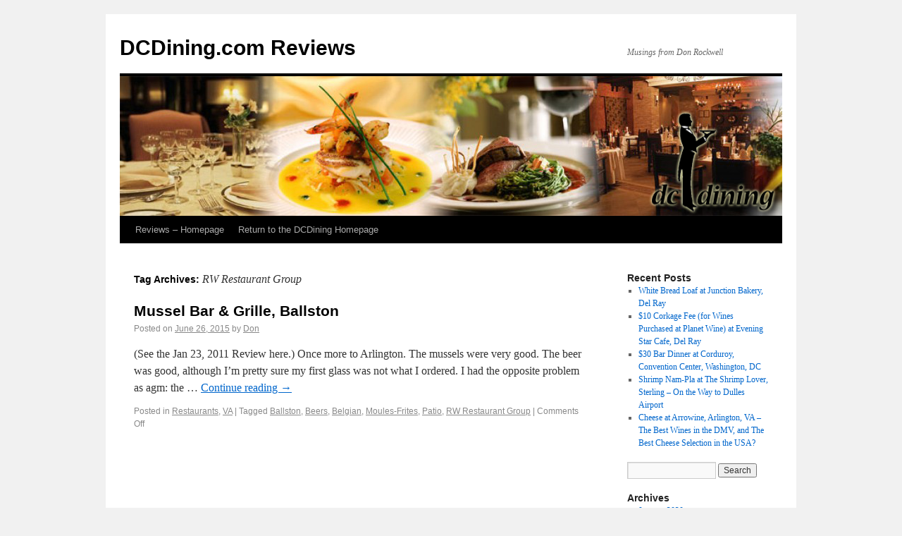

--- FILE ---
content_type: text/html; charset=UTF-8
request_url: http://reviews.dcdining.com/tag/rw-restaurant-group/
body_size: 5884
content:
<!DOCTYPE html>
<html lang="en-US">
<head>
<meta charset="UTF-8" />
<title>RW Restaurant Group | DCDining.com Reviews</title>
<link rel="profile" href="http://gmpg.org/xfn/11" />
<link rel="stylesheet" type="text/css" media="all" href="http://reviews.dcdining.com/wp-content/themes/twentyten/style.css" />
<link rel="pingback" href="http://reviews.dcdining.com/xmlrpc.php" />
<meta name='robots' content='max-image-preview:large' />
<link rel="alternate" type="application/rss+xml" title="DCDining.com Reviews &raquo; Feed" href="http://reviews.dcdining.com/feed/" />
<link rel="alternate" type="application/rss+xml" title="DCDining.com Reviews &raquo; Comments Feed" href="http://reviews.dcdining.com/comments/feed/" />
<link rel="alternate" type="application/rss+xml" title="DCDining.com Reviews &raquo; RW Restaurant Group Tag Feed" href="http://reviews.dcdining.com/tag/rw-restaurant-group/feed/" />
<script type="text/javascript">
window._wpemojiSettings = {"baseUrl":"https:\/\/s.w.org\/images\/core\/emoji\/14.0.0\/72x72\/","ext":".png","svgUrl":"https:\/\/s.w.org\/images\/core\/emoji\/14.0.0\/svg\/","svgExt":".svg","source":{"concatemoji":"http:\/\/reviews.dcdining.com\/wp-includes\/js\/wp-emoji-release.min.js?ver=6.2.8"}};
/*! This file is auto-generated */
!function(e,a,t){var n,r,o,i=a.createElement("canvas"),p=i.getContext&&i.getContext("2d");function s(e,t){p.clearRect(0,0,i.width,i.height),p.fillText(e,0,0);e=i.toDataURL();return p.clearRect(0,0,i.width,i.height),p.fillText(t,0,0),e===i.toDataURL()}function c(e){var t=a.createElement("script");t.src=e,t.defer=t.type="text/javascript",a.getElementsByTagName("head")[0].appendChild(t)}for(o=Array("flag","emoji"),t.supports={everything:!0,everythingExceptFlag:!0},r=0;r<o.length;r++)t.supports[o[r]]=function(e){if(p&&p.fillText)switch(p.textBaseline="top",p.font="600 32px Arial",e){case"flag":return s("\ud83c\udff3\ufe0f\u200d\u26a7\ufe0f","\ud83c\udff3\ufe0f\u200b\u26a7\ufe0f")?!1:!s("\ud83c\uddfa\ud83c\uddf3","\ud83c\uddfa\u200b\ud83c\uddf3")&&!s("\ud83c\udff4\udb40\udc67\udb40\udc62\udb40\udc65\udb40\udc6e\udb40\udc67\udb40\udc7f","\ud83c\udff4\u200b\udb40\udc67\u200b\udb40\udc62\u200b\udb40\udc65\u200b\udb40\udc6e\u200b\udb40\udc67\u200b\udb40\udc7f");case"emoji":return!s("\ud83e\udef1\ud83c\udffb\u200d\ud83e\udef2\ud83c\udfff","\ud83e\udef1\ud83c\udffb\u200b\ud83e\udef2\ud83c\udfff")}return!1}(o[r]),t.supports.everything=t.supports.everything&&t.supports[o[r]],"flag"!==o[r]&&(t.supports.everythingExceptFlag=t.supports.everythingExceptFlag&&t.supports[o[r]]);t.supports.everythingExceptFlag=t.supports.everythingExceptFlag&&!t.supports.flag,t.DOMReady=!1,t.readyCallback=function(){t.DOMReady=!0},t.supports.everything||(n=function(){t.readyCallback()},a.addEventListener?(a.addEventListener("DOMContentLoaded",n,!1),e.addEventListener("load",n,!1)):(e.attachEvent("onload",n),a.attachEvent("onreadystatechange",function(){"complete"===a.readyState&&t.readyCallback()})),(e=t.source||{}).concatemoji?c(e.concatemoji):e.wpemoji&&e.twemoji&&(c(e.twemoji),c(e.wpemoji)))}(window,document,window._wpemojiSettings);
</script>
<style type="text/css">
img.wp-smiley,
img.emoji {
	display: inline !important;
	border: none !important;
	box-shadow: none !important;
	height: 1em !important;
	width: 1em !important;
	margin: 0 0.07em !important;
	vertical-align: -0.1em !important;
	background: none !important;
	padding: 0 !important;
}
</style>
	<link rel='stylesheet' id='wp-block-library-css' href='http://reviews.dcdining.com/wp-includes/css/dist/block-library/style.min.css?ver=6.2.8' type='text/css' media='all' />
<link rel='stylesheet' id='classic-theme-styles-css' href='http://reviews.dcdining.com/wp-includes/css/classic-themes.min.css?ver=6.2.8' type='text/css' media='all' />
<style id='global-styles-inline-css' type='text/css'>
body{--wp--preset--color--black: #000000;--wp--preset--color--cyan-bluish-gray: #abb8c3;--wp--preset--color--white: #ffffff;--wp--preset--color--pale-pink: #f78da7;--wp--preset--color--vivid-red: #cf2e2e;--wp--preset--color--luminous-vivid-orange: #ff6900;--wp--preset--color--luminous-vivid-amber: #fcb900;--wp--preset--color--light-green-cyan: #7bdcb5;--wp--preset--color--vivid-green-cyan: #00d084;--wp--preset--color--pale-cyan-blue: #8ed1fc;--wp--preset--color--vivid-cyan-blue: #0693e3;--wp--preset--color--vivid-purple: #9b51e0;--wp--preset--gradient--vivid-cyan-blue-to-vivid-purple: linear-gradient(135deg,rgba(6,147,227,1) 0%,rgb(155,81,224) 100%);--wp--preset--gradient--light-green-cyan-to-vivid-green-cyan: linear-gradient(135deg,rgb(122,220,180) 0%,rgb(0,208,130) 100%);--wp--preset--gradient--luminous-vivid-amber-to-luminous-vivid-orange: linear-gradient(135deg,rgba(252,185,0,1) 0%,rgba(255,105,0,1) 100%);--wp--preset--gradient--luminous-vivid-orange-to-vivid-red: linear-gradient(135deg,rgba(255,105,0,1) 0%,rgb(207,46,46) 100%);--wp--preset--gradient--very-light-gray-to-cyan-bluish-gray: linear-gradient(135deg,rgb(238,238,238) 0%,rgb(169,184,195) 100%);--wp--preset--gradient--cool-to-warm-spectrum: linear-gradient(135deg,rgb(74,234,220) 0%,rgb(151,120,209) 20%,rgb(207,42,186) 40%,rgb(238,44,130) 60%,rgb(251,105,98) 80%,rgb(254,248,76) 100%);--wp--preset--gradient--blush-light-purple: linear-gradient(135deg,rgb(255,206,236) 0%,rgb(152,150,240) 100%);--wp--preset--gradient--blush-bordeaux: linear-gradient(135deg,rgb(254,205,165) 0%,rgb(254,45,45) 50%,rgb(107,0,62) 100%);--wp--preset--gradient--luminous-dusk: linear-gradient(135deg,rgb(255,203,112) 0%,rgb(199,81,192) 50%,rgb(65,88,208) 100%);--wp--preset--gradient--pale-ocean: linear-gradient(135deg,rgb(255,245,203) 0%,rgb(182,227,212) 50%,rgb(51,167,181) 100%);--wp--preset--gradient--electric-grass: linear-gradient(135deg,rgb(202,248,128) 0%,rgb(113,206,126) 100%);--wp--preset--gradient--midnight: linear-gradient(135deg,rgb(2,3,129) 0%,rgb(40,116,252) 100%);--wp--preset--duotone--dark-grayscale: url('#wp-duotone-dark-grayscale');--wp--preset--duotone--grayscale: url('#wp-duotone-grayscale');--wp--preset--duotone--purple-yellow: url('#wp-duotone-purple-yellow');--wp--preset--duotone--blue-red: url('#wp-duotone-blue-red');--wp--preset--duotone--midnight: url('#wp-duotone-midnight');--wp--preset--duotone--magenta-yellow: url('#wp-duotone-magenta-yellow');--wp--preset--duotone--purple-green: url('#wp-duotone-purple-green');--wp--preset--duotone--blue-orange: url('#wp-duotone-blue-orange');--wp--preset--font-size--small: 13px;--wp--preset--font-size--medium: 20px;--wp--preset--font-size--large: 36px;--wp--preset--font-size--x-large: 42px;--wp--preset--spacing--20: 0.44rem;--wp--preset--spacing--30: 0.67rem;--wp--preset--spacing--40: 1rem;--wp--preset--spacing--50: 1.5rem;--wp--preset--spacing--60: 2.25rem;--wp--preset--spacing--70: 3.38rem;--wp--preset--spacing--80: 5.06rem;--wp--preset--shadow--natural: 6px 6px 9px rgba(0, 0, 0, 0.2);--wp--preset--shadow--deep: 12px 12px 50px rgba(0, 0, 0, 0.4);--wp--preset--shadow--sharp: 6px 6px 0px rgba(0, 0, 0, 0.2);--wp--preset--shadow--outlined: 6px 6px 0px -3px rgba(255, 255, 255, 1), 6px 6px rgba(0, 0, 0, 1);--wp--preset--shadow--crisp: 6px 6px 0px rgba(0, 0, 0, 1);}:where(.is-layout-flex){gap: 0.5em;}body .is-layout-flow > .alignleft{float: left;margin-inline-start: 0;margin-inline-end: 2em;}body .is-layout-flow > .alignright{float: right;margin-inline-start: 2em;margin-inline-end: 0;}body .is-layout-flow > .aligncenter{margin-left: auto !important;margin-right: auto !important;}body .is-layout-constrained > .alignleft{float: left;margin-inline-start: 0;margin-inline-end: 2em;}body .is-layout-constrained > .alignright{float: right;margin-inline-start: 2em;margin-inline-end: 0;}body .is-layout-constrained > .aligncenter{margin-left: auto !important;margin-right: auto !important;}body .is-layout-constrained > :where(:not(.alignleft):not(.alignright):not(.alignfull)){max-width: var(--wp--style--global--content-size);margin-left: auto !important;margin-right: auto !important;}body .is-layout-constrained > .alignwide{max-width: var(--wp--style--global--wide-size);}body .is-layout-flex{display: flex;}body .is-layout-flex{flex-wrap: wrap;align-items: center;}body .is-layout-flex > *{margin: 0;}:where(.wp-block-columns.is-layout-flex){gap: 2em;}.has-black-color{color: var(--wp--preset--color--black) !important;}.has-cyan-bluish-gray-color{color: var(--wp--preset--color--cyan-bluish-gray) !important;}.has-white-color{color: var(--wp--preset--color--white) !important;}.has-pale-pink-color{color: var(--wp--preset--color--pale-pink) !important;}.has-vivid-red-color{color: var(--wp--preset--color--vivid-red) !important;}.has-luminous-vivid-orange-color{color: var(--wp--preset--color--luminous-vivid-orange) !important;}.has-luminous-vivid-amber-color{color: var(--wp--preset--color--luminous-vivid-amber) !important;}.has-light-green-cyan-color{color: var(--wp--preset--color--light-green-cyan) !important;}.has-vivid-green-cyan-color{color: var(--wp--preset--color--vivid-green-cyan) !important;}.has-pale-cyan-blue-color{color: var(--wp--preset--color--pale-cyan-blue) !important;}.has-vivid-cyan-blue-color{color: var(--wp--preset--color--vivid-cyan-blue) !important;}.has-vivid-purple-color{color: var(--wp--preset--color--vivid-purple) !important;}.has-black-background-color{background-color: var(--wp--preset--color--black) !important;}.has-cyan-bluish-gray-background-color{background-color: var(--wp--preset--color--cyan-bluish-gray) !important;}.has-white-background-color{background-color: var(--wp--preset--color--white) !important;}.has-pale-pink-background-color{background-color: var(--wp--preset--color--pale-pink) !important;}.has-vivid-red-background-color{background-color: var(--wp--preset--color--vivid-red) !important;}.has-luminous-vivid-orange-background-color{background-color: var(--wp--preset--color--luminous-vivid-orange) !important;}.has-luminous-vivid-amber-background-color{background-color: var(--wp--preset--color--luminous-vivid-amber) !important;}.has-light-green-cyan-background-color{background-color: var(--wp--preset--color--light-green-cyan) !important;}.has-vivid-green-cyan-background-color{background-color: var(--wp--preset--color--vivid-green-cyan) !important;}.has-pale-cyan-blue-background-color{background-color: var(--wp--preset--color--pale-cyan-blue) !important;}.has-vivid-cyan-blue-background-color{background-color: var(--wp--preset--color--vivid-cyan-blue) !important;}.has-vivid-purple-background-color{background-color: var(--wp--preset--color--vivid-purple) !important;}.has-black-border-color{border-color: var(--wp--preset--color--black) !important;}.has-cyan-bluish-gray-border-color{border-color: var(--wp--preset--color--cyan-bluish-gray) !important;}.has-white-border-color{border-color: var(--wp--preset--color--white) !important;}.has-pale-pink-border-color{border-color: var(--wp--preset--color--pale-pink) !important;}.has-vivid-red-border-color{border-color: var(--wp--preset--color--vivid-red) !important;}.has-luminous-vivid-orange-border-color{border-color: var(--wp--preset--color--luminous-vivid-orange) !important;}.has-luminous-vivid-amber-border-color{border-color: var(--wp--preset--color--luminous-vivid-amber) !important;}.has-light-green-cyan-border-color{border-color: var(--wp--preset--color--light-green-cyan) !important;}.has-vivid-green-cyan-border-color{border-color: var(--wp--preset--color--vivid-green-cyan) !important;}.has-pale-cyan-blue-border-color{border-color: var(--wp--preset--color--pale-cyan-blue) !important;}.has-vivid-cyan-blue-border-color{border-color: var(--wp--preset--color--vivid-cyan-blue) !important;}.has-vivid-purple-border-color{border-color: var(--wp--preset--color--vivid-purple) !important;}.has-vivid-cyan-blue-to-vivid-purple-gradient-background{background: var(--wp--preset--gradient--vivid-cyan-blue-to-vivid-purple) !important;}.has-light-green-cyan-to-vivid-green-cyan-gradient-background{background: var(--wp--preset--gradient--light-green-cyan-to-vivid-green-cyan) !important;}.has-luminous-vivid-amber-to-luminous-vivid-orange-gradient-background{background: var(--wp--preset--gradient--luminous-vivid-amber-to-luminous-vivid-orange) !important;}.has-luminous-vivid-orange-to-vivid-red-gradient-background{background: var(--wp--preset--gradient--luminous-vivid-orange-to-vivid-red) !important;}.has-very-light-gray-to-cyan-bluish-gray-gradient-background{background: var(--wp--preset--gradient--very-light-gray-to-cyan-bluish-gray) !important;}.has-cool-to-warm-spectrum-gradient-background{background: var(--wp--preset--gradient--cool-to-warm-spectrum) !important;}.has-blush-light-purple-gradient-background{background: var(--wp--preset--gradient--blush-light-purple) !important;}.has-blush-bordeaux-gradient-background{background: var(--wp--preset--gradient--blush-bordeaux) !important;}.has-luminous-dusk-gradient-background{background: var(--wp--preset--gradient--luminous-dusk) !important;}.has-pale-ocean-gradient-background{background: var(--wp--preset--gradient--pale-ocean) !important;}.has-electric-grass-gradient-background{background: var(--wp--preset--gradient--electric-grass) !important;}.has-midnight-gradient-background{background: var(--wp--preset--gradient--midnight) !important;}.has-small-font-size{font-size: var(--wp--preset--font-size--small) !important;}.has-medium-font-size{font-size: var(--wp--preset--font-size--medium) !important;}.has-large-font-size{font-size: var(--wp--preset--font-size--large) !important;}.has-x-large-font-size{font-size: var(--wp--preset--font-size--x-large) !important;}
.wp-block-navigation a:where(:not(.wp-element-button)){color: inherit;}
:where(.wp-block-columns.is-layout-flex){gap: 2em;}
.wp-block-pullquote{font-size: 1.5em;line-height: 1.6;}
</style>
<link rel="https://api.w.org/" href="http://reviews.dcdining.com/wp-json/" /><link rel="alternate" type="application/json" href="http://reviews.dcdining.com/wp-json/wp/v2/tags/400" /><link rel="EditURI" type="application/rsd+xml" title="RSD" href="http://reviews.dcdining.com/xmlrpc.php?rsd" />
<link rel="wlwmanifest" type="application/wlwmanifest+xml" href="http://reviews.dcdining.com/wp-includes/wlwmanifest.xml" />
<meta name="generator" content="WordPress 6.2.8" />
</head>

<body class="archive tag tag-rw-restaurant-group tag-400">
<div id="wrapper" class="hfeed">
	<div id="header">
		<div id="masthead">
			<div id="branding" role="banner">
								<div id="site-title">
					<span>
						<a href="http://reviews.dcdining.com/" title="DCDining.com Reviews" rel="home">DCDining.com Reviews</a>
					</span>
				</div>
				<div id="site-description">Musings from Don Rockwell</div>

										<img src="http://reviews.dcdining.com/wp-content/uploads/2010/11/cropped-flair_v2a.png" width="940" height="198" alt="" />
								</div><!-- #branding -->

			<div id="access" role="navigation">
			  				<div class="skip-link screen-reader-text"><a href="#content" title="Skip to content">Skip to content</a></div>
								<div class="menu-header"><ul id="menu-return-to-dcdining-com" class="menu"><li id="menu-item-5" class="menu-item menu-item-type-custom menu-item-object-custom menu-item-home menu-item-5"><a href="http://reviews.dcdining.com/">Reviews &#8211; Homepage</a></li>
<li id="menu-item-4" class="menu-item menu-item-type-custom menu-item-object-custom menu-item-4"><a href="http://dcdining.com/">Return to the DCDining Homepage</a></li>
</ul></div>			</div><!-- #access -->
		</div><!-- #masthead -->
	</div><!-- #header -->

	<div id="main">

		<div id="container">
			<div id="content" role="main">

				<h1 class="page-title">Tag Archives: <span>RW Restaurant Group</span></h1>






			<div id="post-765" class="post-765 post type-post status-publish format-standard hentry category-restaurants-2 category-va tag-ballston tag-beers tag-belgian tag-moules-frites tag-patio tag-rw-restaurant-group">
			<h2 class="entry-title"><a href="http://reviews.dcdining.com/2015/06/26/mussel-bar-grille-ballston/" title="Permalink to Mussel Bar &amp; Grille, Ballston" rel="bookmark">Mussel Bar &amp; Grille, Ballston</a></h2>

			<div class="entry-meta">
				<span class="meta-prep meta-prep-author">Posted on</span> <a href="http://reviews.dcdining.com/2015/06/26/mussel-bar-grille-ballston/" title="2:16 pm" rel="bookmark"><span class="entry-date">June 26, 2015</span></a> <span class="meta-sep">by</span> <span class="author vcard"><a class="url fn n" href="http://reviews.dcdining.com/author/donrocks/" title="View all posts by Don">Don</a></span>			</div><!-- .entry-meta -->

				<div class="entry-summary">
				<p>(See the Jan 23, 2011 Review here.) Once more to Arlington. The mussels were very good. The beer was good, although I&#8217;m pretty sure my first glass was not what I ordered. I had the opposite problem as agm: the &hellip; <a href="http://reviews.dcdining.com/2015/06/26/mussel-bar-grille-ballston/">Continue reading <span class="meta-nav">&rarr;</span></a></p>
			</div><!-- .entry-summary -->
	
			<div class="entry-utility">
									<span class="cat-links">
						<span class="entry-utility-prep entry-utility-prep-cat-links">Posted in</span> <a href="http://reviews.dcdining.com/category/restaurants-2/" rel="category tag">Restaurants</a>, <a href="http://reviews.dcdining.com/category/va/" rel="category tag">VA</a>					</span>
					<span class="meta-sep">|</span>
													<span class="tag-links">
						<span class="entry-utility-prep entry-utility-prep-tag-links">Tagged</span> <a href="http://reviews.dcdining.com/tag/ballston/" rel="tag">Ballston</a>, <a href="http://reviews.dcdining.com/tag/beers/" rel="tag">Beers</a>, <a href="http://reviews.dcdining.com/tag/belgian/" rel="tag">Belgian</a>, <a href="http://reviews.dcdining.com/tag/moules-frites/" rel="tag">Moules-Frites</a>, <a href="http://reviews.dcdining.com/tag/patio/" rel="tag">Patio</a>, <a href="http://reviews.dcdining.com/tag/rw-restaurant-group/" rel="tag">RW Restaurant Group</a>					</span>
					<span class="meta-sep">|</span>
								<span class="comments-link"><span>Comments Off<span class="screen-reader-text"> on Mussel Bar &amp; Grille, Ballston</span></span></span>
							</div><!-- .entry-utility -->
		</div><!-- #post-## -->

		
	

			</div><!-- #content -->
		</div><!-- #container -->


		<div id="primary" class="widget-area" role="complementary">
			<ul class="xoxo">


		<li id="recent-posts-2" class="widget-container widget_recent_entries">
		<h3 class="widget-title">Recent Posts</h3>
		<ul>
											<li>
					<a href="http://reviews.dcdining.com/2020/01/06/white-bread-loaf-at-junction-bakery-del-ray/">White Bread Loaf at Junction Bakery, Del Ray</a>
									</li>
											<li>
					<a href="http://reviews.dcdining.com/2020/01/06/10-corkage-fee-for-wines-purchased-at-planet-wine-at-evening-star-cafe-del-ray/">$10 Corkage Fee (for Wines Purchased at Planet Wine) at Evening Star Cafe, Del Ray</a>
									</li>
											<li>
					<a href="http://reviews.dcdining.com/2020/01/04/30-bar-dinner-at-corduroy-convention-center-washington-dc/">$30 Bar Dinner at Corduroy, Convention Center, Washington, DC</a>
									</li>
											<li>
					<a href="http://reviews.dcdining.com/2020/01/03/shrimp-nam-pla-at-the-shrimp-lover-sterling-on-the-way-to-dulles-airport/">Shrimp Nam-Pla at The Shrimp Lover, Sterling &#8211; On the Way to Dulles Airport</a>
									</li>
											<li>
					<a href="http://reviews.dcdining.com/2020/01/03/cheese-at-arrowine-arlington-va-the-best-wines-in-the-dmv-and-the-best-cheese-selection-in-the-usa/">Cheese at Arrowine, Arlington, VA &#8211; The Best Wines in the DMV, and The Best Cheese Selection in the USA?</a>
									</li>
					</ul>

		</li><li id="search-2" class="widget-container widget_search"><form role="search" method="get" id="searchform" class="searchform" action="http://reviews.dcdining.com/">
				<div>
					<label class="screen-reader-text" for="s">Search for:</label>
					<input type="text" value="" name="s" id="s" />
					<input type="submit" id="searchsubmit" value="Search" />
				</div>
			</form></li><li id="archives-2" class="widget-container widget_archive"><h3 class="widget-title">Archives</h3>
			<ul>
					<li><a href='http://reviews.dcdining.com/2020/01/'>January 2020</a></li>
	<li><a href='http://reviews.dcdining.com/2019/12/'>December 2019</a></li>
	<li><a href='http://reviews.dcdining.com/2018/08/'>August 2018</a></li>
	<li><a href='http://reviews.dcdining.com/2018/05/'>May 2018</a></li>
	<li><a href='http://reviews.dcdining.com/2018/04/'>April 2018</a></li>
	<li><a href='http://reviews.dcdining.com/2018/02/'>February 2018</a></li>
	<li><a href='http://reviews.dcdining.com/2018/01/'>January 2018</a></li>
	<li><a href='http://reviews.dcdining.com/2017/10/'>October 2017</a></li>
	<li><a href='http://reviews.dcdining.com/2017/09/'>September 2017</a></li>
	<li><a href='http://reviews.dcdining.com/2017/08/'>August 2017</a></li>
	<li><a href='http://reviews.dcdining.com/2017/07/'>July 2017</a></li>
	<li><a href='http://reviews.dcdining.com/2017/02/'>February 2017</a></li>
	<li><a href='http://reviews.dcdining.com/2017/01/'>January 2017</a></li>
	<li><a href='http://reviews.dcdining.com/2016/12/'>December 2016</a></li>
	<li><a href='http://reviews.dcdining.com/2016/11/'>November 2016</a></li>
	<li><a href='http://reviews.dcdining.com/2016/10/'>October 2016</a></li>
	<li><a href='http://reviews.dcdining.com/2016/09/'>September 2016</a></li>
	<li><a href='http://reviews.dcdining.com/2016/08/'>August 2016</a></li>
	<li><a href='http://reviews.dcdining.com/2016/07/'>July 2016</a></li>
	<li><a href='http://reviews.dcdining.com/2016/06/'>June 2016</a></li>
	<li><a href='http://reviews.dcdining.com/2016/05/'>May 2016</a></li>
	<li><a href='http://reviews.dcdining.com/2016/04/'>April 2016</a></li>
	<li><a href='http://reviews.dcdining.com/2016/03/'>March 2016</a></li>
	<li><a href='http://reviews.dcdining.com/2016/01/'>January 2016</a></li>
	<li><a href='http://reviews.dcdining.com/2015/12/'>December 2015</a></li>
	<li><a href='http://reviews.dcdining.com/2015/11/'>November 2015</a></li>
	<li><a href='http://reviews.dcdining.com/2015/10/'>October 2015</a></li>
	<li><a href='http://reviews.dcdining.com/2015/09/'>September 2015</a></li>
	<li><a href='http://reviews.dcdining.com/2015/08/'>August 2015</a></li>
	<li><a href='http://reviews.dcdining.com/2015/07/'>July 2015</a></li>
	<li><a href='http://reviews.dcdining.com/2015/06/'>June 2015</a></li>
	<li><a href='http://reviews.dcdining.com/2015/05/'>May 2015</a></li>
	<li><a href='http://reviews.dcdining.com/2015/04/'>April 2015</a></li>
	<li><a href='http://reviews.dcdining.com/2015/03/'>March 2015</a></li>
	<li><a href='http://reviews.dcdining.com/2015/02/'>February 2015</a></li>
	<li><a href='http://reviews.dcdining.com/2015/01/'>January 2015</a></li>
	<li><a href='http://reviews.dcdining.com/2014/12/'>December 2014</a></li>
	<li><a href='http://reviews.dcdining.com/2014/11/'>November 2014</a></li>
	<li><a href='http://reviews.dcdining.com/2014/10/'>October 2014</a></li>
	<li><a href='http://reviews.dcdining.com/2014/09/'>September 2014</a></li>
	<li><a href='http://reviews.dcdining.com/2014/08/'>August 2014</a></li>
	<li><a href='http://reviews.dcdining.com/2014/07/'>July 2014</a></li>
	<li><a href='http://reviews.dcdining.com/2014/06/'>June 2014</a></li>
	<li><a href='http://reviews.dcdining.com/2014/05/'>May 2014</a></li>
	<li><a href='http://reviews.dcdining.com/2014/04/'>April 2014</a></li>
	<li><a href='http://reviews.dcdining.com/2014/03/'>March 2014</a></li>
	<li><a href='http://reviews.dcdining.com/2014/02/'>February 2014</a></li>
	<li><a href='http://reviews.dcdining.com/2014/01/'>January 2014</a></li>
	<li><a href='http://reviews.dcdining.com/2013/12/'>December 2013</a></li>
	<li><a href='http://reviews.dcdining.com/2013/11/'>November 2013</a></li>
	<li><a href='http://reviews.dcdining.com/2013/10/'>October 2013</a></li>
	<li><a href='http://reviews.dcdining.com/2013/09/'>September 2013</a></li>
	<li><a href='http://reviews.dcdining.com/2013/08/'>August 2013</a></li>
	<li><a href='http://reviews.dcdining.com/2013/07/'>July 2013</a></li>
	<li><a href='http://reviews.dcdining.com/2013/06/'>June 2013</a></li>
	<li><a href='http://reviews.dcdining.com/2013/05/'>May 2013</a></li>
	<li><a href='http://reviews.dcdining.com/2013/04/'>April 2013</a></li>
	<li><a href='http://reviews.dcdining.com/2013/01/'>January 2013</a></li>
	<li><a href='http://reviews.dcdining.com/2012/12/'>December 2012</a></li>
	<li><a href='http://reviews.dcdining.com/2012/11/'>November 2012</a></li>
	<li><a href='http://reviews.dcdining.com/2012/10/'>October 2012</a></li>
	<li><a href='http://reviews.dcdining.com/2012/03/'>March 2012</a></li>
	<li><a href='http://reviews.dcdining.com/2012/02/'>February 2012</a></li>
	<li><a href='http://reviews.dcdining.com/2012/01/'>January 2012</a></li>
	<li><a href='http://reviews.dcdining.com/2011/12/'>December 2011</a></li>
	<li><a href='http://reviews.dcdining.com/2011/11/'>November 2011</a></li>
	<li><a href='http://reviews.dcdining.com/2011/09/'>September 2011</a></li>
	<li><a href='http://reviews.dcdining.com/2011/08/'>August 2011</a></li>
	<li><a href='http://reviews.dcdining.com/2011/07/'>July 2011</a></li>
	<li><a href='http://reviews.dcdining.com/2011/06/'>June 2011</a></li>
	<li><a href='http://reviews.dcdining.com/2011/05/'>May 2011</a></li>
	<li><a href='http://reviews.dcdining.com/2011/04/'>April 2011</a></li>
	<li><a href='http://reviews.dcdining.com/2011/03/'>March 2011</a></li>
	<li><a href='http://reviews.dcdining.com/2011/02/'>February 2011</a></li>
	<li><a href='http://reviews.dcdining.com/2011/01/'>January 2011</a></li>
	<li><a href='http://reviews.dcdining.com/2010/12/'>December 2010</a></li>
			</ul>

			</li><li id="categories-2" class="widget-container widget_categories"><h3 class="widget-title">Categories</h3>
			<ul>
					<li class="cat-item cat-item-87"><a href="http://reviews.dcdining.com/category/dc/">DC</a>
</li>
	<li class="cat-item cat-item-88"><a href="http://reviews.dcdining.com/category/md/">MD</a>
</li>
	<li class="cat-item cat-item-67"><a href="http://reviews.dcdining.com/category/restaurants-2/">Restaurants</a>
</li>
	<li class="cat-item cat-item-1"><a href="http://reviews.dcdining.com/category/uncategorized/">Uncategorized</a>
</li>
	<li class="cat-item cat-item-89"><a href="http://reviews.dcdining.com/category/va/">VA</a>
</li>
			</ul>

			</li>			</ul>
		</div><!-- #primary .widget-area -->


		<div id="secondary" class="widget-area" role="complementary">
			<ul class="xoxo">
							</ul>
		</div><!-- #secondary .widget-area -->

	</div><!-- #main -->

	<div id="footer" role="contentinfo">
		<div id="colophon">



			<div id="site-info">
				<a href="http://reviews.dcdining.com/" title="DCDining.com Reviews" rel="home">
					DCDining.com Reviews				</a>
			</div><!-- #site-info -->

			<div id="site-generator">
								<a href="http://wordpress.org/" title="Semantic Personal Publishing Platform" rel="generator">Proudly powered by WordPress.</a>
			</div><!-- #site-generator -->

		</div><!-- #colophon -->
	</div><!-- #footer -->

</div><!-- #wrapper -->

</body>
</html>
